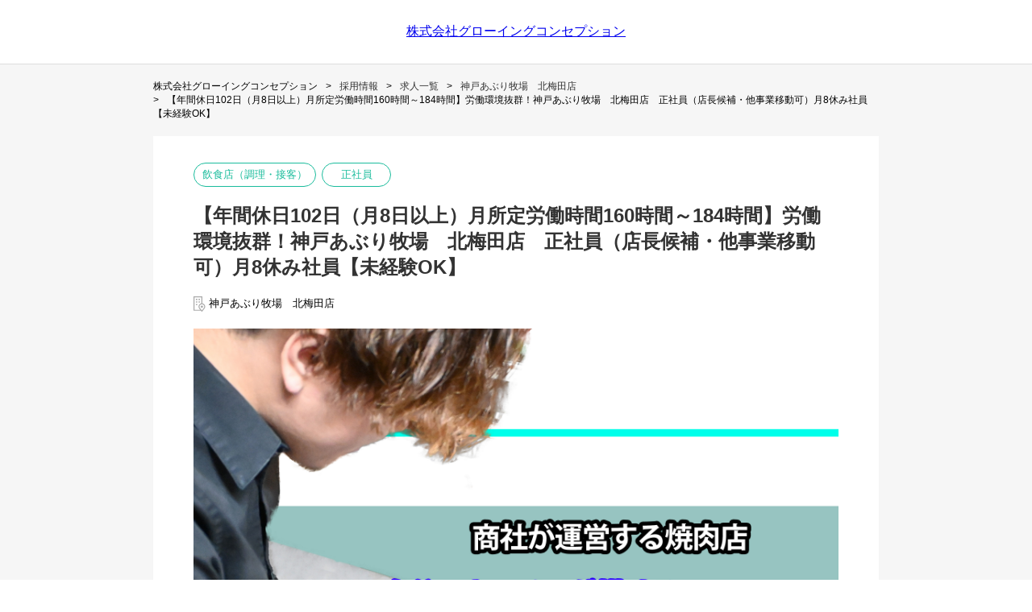

--- FILE ---
content_type: text/html; charset=utf-8
request_url: https://recruit.jobcan.jp/g-conception/job_offers/826148?hide_breadcrumb=false&hide_search=false
body_size: 38886
content:
<!DOCTYPE html>
<html lang="ja">
<head prefix="og: http://ogp.me/ns#">
<meta charset="UTF-8">
<link rel="icon" href="/static/favicon.ico">
<meta name="description" content="神戸あぶり牧場　北梅田店の【年間休日102日（月8日以上）月所定労働時間160時間～184時間】労働環境抜群！神戸あぶり牧場　北梅田店　正社員（店長候補・他事業移動可）月8休み社員【未経験OK】（大阪府）の正社員の募集情報です（株式会社グローイングコンセプション）" />
<meta property="og:locale" content="ja_JP">
<meta property="og:site_name" content="株式会社グローイングコンセプション 採用情報">
<meta property="og:title" content="【年間休日102日（月8日以上）月所定労働時間160時間～184時間】労働環境抜群！神戸あぶり牧場　北梅田店　正社員（店長候補・他事業移動可）月8休み社員【未経験OK】(神戸あぶり牧場　北梅田店)の採用情報 | 株式会社グローイングコンセプション">
<meta property="og:type" content="article">
<meta property="og:url" content="https://recruit.jobcan.jp/g-conception/job_offers/826148">
<meta property="og:image" content="https://storage.googleapis.com/ats-public-files.ats.jobcan.jp/job_offer/main_image_file/826148/DSC_05443.jpg">
<meta property="og:description" content="神戸あぶり牧場　北梅田店の【年間休日102日（月8日以上）月所定労働時間160時間～184時間】労働環境抜群！神戸あぶり牧場　北梅田店　正社員（店長候補・他事業移動可）月8休み社員【未経験OK】（大阪府）の正社員の募集情報です（株式会社グローイングコンセプション）">
<meta name="twitter:card" content="summary_large_image" />
<meta name="twitter:description" content="神戸あぶり牧場　北梅田店の【年間休日102日（月8日以上）月所定労働時間160時間～184時間】労働環境抜群！神戸あぶり牧場　北梅田店　正社員（店長候補・他事業移動可）月8休み社員【未経験OK】（大阪府）の正社員の募集情報です（株式会社グローイングコンセプション）">
<meta name="twitter:image:src" content="https://storage.googleapis.com/ats-public-files.ats.jobcan.jp/job_offer/main_image_file/826148/DSC_05443.jpg">
<meta name="viewport" content="width=device-width, initial-scale=1.0">
<meta http-equiv="X-UA-Compatible" content="ie=edge">
<title>【年間休日102日（月8日以上）月所定労働時間160時間～184時間】労働環境抜群！神戸あぶり牧場　北梅田店　正社員（店長候補・他事業移動可）月8休み社員【未経験OK】(神戸あぶり牧場　北梅田店)の採用情報 | 株式会社グローイングコンセプション</title>
<script>
//<![CDATA[
window.gon={};gon.work_location_markers=[{"name":"神戸あぶり牧場　北梅田店","address":"大阪府大阪市北区豊崎２丁目４−２５ ","lat":34.7097,"lng":135.501}];gon.valid_work_location_marker_index=0;gon.branch_marker={"name":"神戸あぶり牧場　北梅田店","address":"大阪府大阪市北区豊崎2-4-25","lat":34.7097,"lng":135.501};gon.google_maps_config={"id":505790,"client_id":7473,"job_offer_id":826148,"display_branch_map":false,"display_work_locations_map":true,"deleted_at":null,"created_at":"2022-02-02T19:31:09.000+09:00","updated_at":"2023-02-09T13:34:42.000+09:00"};
//]]>
</script>
<script src="/assets/application-93b99dfef8759d9ad95a2402b48deb978d0ff83e1e3dee29c7c5111cf0f4dbde.js"></script>
<script src="/assets/job_offers-5234a801bc19ccf7367c8546ae374416160129886d3af2f7933ae87f702d0886.js"></script>
<script src="https://cdnjs.cloudflare.com/ajax/libs/moment.js/2.8.2/moment.min.js"></script>
<link rel="stylesheet" href="/assets/application-f27f2088156447854cc2e6d1a2cbfdbd8bd71b4ccbe686ffb18f6e05524ef23d.css" media="all" />
<link rel="stylesheet" href="/assets/job_offers-6edd495f39c3a9a4abff09c3354dd5658815eaa0a0c13ed091e636833035b98c.css" media="all" />
<meta name="csrf-param" content="authenticity_token" />
<meta name="csrf-token" content="AwPDE8ODaaszq-F9OkrYW3P3RFYlEd8dE23PI90hRcO0-Fvz-Wph4gkAfhjLzboyzTGn_KO7yig-QUOzNShCDA" />
  <!-- Google Analytics(GA4) -->
  <!-- End Google Analytics(GA4) -->


<script type="application/ld+json">{
  "@context": "http://schema.org/",
  "@type": "JobPosting",
  "title": "【年間休日102日（月8日以上）月所定労働時間160時間～184時間】労働環境抜群！神戸あぶり牧場　北梅田店　正社員（店長候補・他事業移動可）月8休み社員【未経験OK】",
  "description": "<p>◆◇◆◇◆◇◆◇◆◇◆◇◆◇◆◇◆\n未経験でも関係なし…採用は人間性重視です！\n一緒に会社を大きくしていくのも良し！独立ノウハウを学び自身のお店を開くのも良し！\n肉研究したいも良し！外国人と話したいも良し！将来飲食以外の部門への移籍も良し！\n前向きな姿勢でチャレンジしたい方をお待ちしています！\n◆◇◆◇◆◇◆◇◆◇◆◇◆◇◆◇◆\n\n【 仕事内容 】\n□キッチン調理全般（仕込み・調理・盛り付け・洗い場 など）\n□ホール接客対応（ご案内・オーダー・配膳・片付け・会計 など）\n□店舗運営・管理業務　など\n\nまずは調理業務などの基本的な業務から学んでから、店舗マネジメントなどの業務にも取り組んでいただきます。\n当店は海外のお客様への接客の良さも、グーグル高評価の理由。\n英語・中国語・韓国語のスキルがあれば、いかせます。\nもちろん、日本語しか話せなくても業務に問題はありません！\n\n■店舗の負担軽減！加工は自社精肉工場で実施済み■\n事前に自社精肉工場で処理をしたものを配送しているため、店舗の業務負担を大幅に削減できています。\n精肉加工スキルを伸ばしたい方は、本社精肉工場での研修も可能です。\n\n■無駄な残業削減に取り組んでいます■\n本社精肉工場でタレも一括製造するなど、店舗の労働時間削減に積極的な会社です。\n月の所定労働時間に加えての残業は、繁忙期の12月をのぞき10〜15時間前後まで大幅に削減されています。\n\n＝ぜひ将来の目標を持ってください！＝\n将来の目標へ繋がる、そんな仕事をしていただきたいです。\nゆくゆくは自分にあわせたキャリアチェンジも可能です。\n会議の際は、店舗の実績・利益等もすべて公開しています。</p><p>＜採用情報＞</p><p>▼定員</p><p>1 名</p><p>▼勤務時間</p><p>■10：30〜22：00（シフト制）※休憩あり\n└残業を含めた1日の平均労働時間は、8時間30分程度\n\n※残業は12月をのぞき、平均月10〜15時間前後です\n※終電は考慮いたします</p><p>▼想定給与</p><p>月給 月8休以上休み　社員280,000円～　＋【別途各種手当は別途支給！】\n\n月給 月8休以上休み　店長 310,000円～　+【別途各種手当は別途支給！】\n\n\n※月固定残業25時間分は月給に含む\n※月残業25時間が超える場合は残業支払または代休・時短勤務で対応\n※店長は店長手当7000円のみ給与に含んでいます。\n\n★毎年6月昇給あり　\n★各種手当有（待遇面に記載）\n\n</p><p>▼休日・休暇</p><p>【7月夏季休暇、1月冬期休暇含め年間公休102日】\n\n【有給休暇】\n入社後半年後に10日付与。以降は法定通り付与★有給消化奨励中！\n※最大２週間程度連休OK・金土日休みOK・退職時有給100％消化。\n\n＜その他休暇＞\nライフステージに合わせた休暇も各種あり。\n結婚時は5連休、配偶者の出産時は3日など社内規定による。\n■本人が結婚するとき・・・継続して５日\n■配偶者が出産したとき・・・３日\n■実父母、子が死亡したとき・・・継続して７日\n■配偶者が死亡したとき・・・継続して１０日\n■祖父母、兄弟姉妹、配偶者の父母が死亡したとき・・・継続して３日\t\t　\n■裁判員休暇・・・必要日数\n\n☆土日祝の休みや最大2週間程度の連休も取得可能！\n旅行・プライベートもしっかり楽しめる環境です\n</p><p>▼必須スキル・経験</p><p>未経験でも関係なし…採用は人間性重視です！\n一緒に会社を大きくしていくのも良し！独立ノウハウを学び自身のお店を開くのも良し！\n肉研究したいも良し！外国人と話したいも良し！将来飲食以外の部門への移籍も良し！\n前向きな姿勢でチャレンジしたい方をお待ちしています！</p><p>▼歓迎スキル・経験</p><p>◆飲食業の経験者は優遇（未経験可）\n経験の浅い方もぜひご相談ください！\nあなたの“やる気”を何よりも大切にしています\n\n◆英語・中国語・韓国語が得意な方は特に歓迎します</p><p>▼求める人物像</p><p>■飲食業を幅広く学び、将来にいかしたい方\n■コミュニケーションを大切にできる方\n■肉が好き、肉に関わる仕事をしたい方\n■目標を持って仕事ができる方\n■英語・中国語・韓国語スキルをいかしたい方（日本語のみでも問題ありません）</p><p>▼必要言語・レベル</p><p>英語\n中国語\n韓国語</p><p>▼待遇</p><p>■社会保険完備（健康保険・厚生年金・雇用保険・労災保険)\n■健康診断\n■定年65歳\n■まかない・食事補助あり\n■制服貸与\n■生産者訪問あり\n■髪型自由\n■社員旅行（積立金と会社補助により、年1回5月に実施。過去の旅行先：プーケット島、バリ島、グアム島、台北、ソウル、沖縄本島、石垣島、北海道など）\n\n≪引越しサポート制度あり≫\n徒歩・自転車通勤が可能な範囲へ転居された方には、\n試用期間が終了した後に5万円の引越し費用を会社から支給いたします。\nまた毎月7000円の通勤手当を別途支給。\n遠方の方も最小限の負担で転居していただけます。</p><p>▼その他要件</p><p>■□当店で働くポイント■□\n◎商社経営ならではの労働環境◎\n良いお店の経営ができるのは、スタッフ皆の協力と本気の気持ちがあってこそです。\nですから、会社としても「有給休暇100%消化」を推進したり、「選べる勤務制（月8日休等）」を導入したりと、待遇を強化しています。\n希望を出せば土日休みもOK◎\nまた、最大2週間程度まで長期休暇にできるので、旅行にも行けちゃいます！\n\n◎各種手当・福利厚生が充実◎\n通常給与に加えて各種手当が充実しています。\n徒歩・自転車通勤・バイク通勤で住宅手当7000円を支給、子供手当1人目1万円・2人目以降5000円支給、語学学習補助制度で毎月5000円が支給されるなど諸手当もあります。\n健康面でも安心して働いてもらうために、年に1度は社員全員の健康診断を実施しています。\n\n◎お試しでアルバイトからでもOK◎\n「いきなり社員採用はちょっと不安」\nそんな方は、アルバイトからのスタートもOKです！\n当店は、アルバイトから社員になる方も多く、離職率も低いです！\nまずはアルバイトから……そんな選択も歓迎します♪\n\n●〜キャリアチェンジが可能〜●\n飲食店以外の事業も手掛けているので、将来的には飲食業以外のキャリアチェンジも可能です！\n\n*。。☆飲食業で活躍したい方☆。。*\n直営店舗を他にも数店舗運営している当社。\n独立の為に勉強するもOK、店舗マネジメントに関わる幹部を目指すもOK、出世ではなく自分のペースで働くのもOK。\nあなたのスキルやアイデアを発揮して、十分にやりがいを持って働ける職場です！\n\n＝＝お肉検定の受験も応援！合格お祝い金も！＝＝\nお肉検定は、お肉の流通・消費・調理にいたるまで、幅広く知識を深められる検定試験。\n「知識を深めて肉のスペシャリストになりたい」という方は、検定費用、勉強時間（10時間）を弊社で負担します。\n検定試験合格時にはお祝い金（3万円）を進呈いたします◎\n\n＝＝独立実績あり＝＝\n当店から30代で独立を果たしたスタッフが数名おり、お肉の知識をいかして鉄板焼き屋や焼肉屋を営業中！\nGoogleでも4.2以上の高評価をいただいています。</p><p>▼勤務地</p><p>大阪府</p><p>▼募集拠点</p><p>神戸あぶり牧場　北梅田店&lt;br&gt;大阪府大阪市北区豊崎2-4-25</p>",
  "datePosted": "2025-02-25T16:37:40+09:00",
  "hiringOrganization": {
    "@type": "Organization",
    "name": "株式会社グローイングコンセプション"
  },
  "identifier": {
    "@type": "PropertyValue",
    "name": "株式会社グローイングコンセプション",
    "value": "826148"
  },
  "jobLocation": {
    "@type": "Place",
    "address": {
      "@type": "PostalAddress",
      "addressCountry": "JP",
      "postalCode": "531-0072",
      "addressRegion": "大阪府",
      "addressLocality": "大阪市北区",
      "streetAddress": "豊崎2-4-25"
    }
  },
  "baseSalary": {
    "@type": "MonetaryAmount",
    "value": "月給 月8休以上休み　社員280,000円～　＋【別途各種手当は別途支給！】\n\n月給 月8休以上休み　店長 310,000円～　+【別途各種手当は別途支給！】\n\n\n※月固定残業25時間分は月給に含む\n※月残業25時間が超える場合は残業支払または代休・時短勤務で対応\n※店長は店長手当7000円のみ給与に含んでいます。\n\n★毎年6月昇給あり　\n★各種手当有（待遇面に記載）\n\n"
  }
}</script>
</head>
<body>
    <!-- facebook -->
<div id="fb-root"></div>
<script>
(function(d, s, id) {
  var js, fjs = d.getElementsByTagName(s)[0];
  if (d.getElementById(id)) return;
  js = d.createElement(s); js.id = id;
  js.src = "//connect.facebook.net/ja_JP/sdk.js#xfbml=1&version=v2.8";
  fjs.parentNode.insertBefore(js, fjs);
}(document, 'script', 'facebook-jssdk'));
</script>


    <div class="wrapper">
        <header class="header">
<div class="pc-header sp-hide">
<div class="header-logo-inner">
<span><a href="/g-conception">株式会社グローイングコンセプション</a></span>
</div>
</div>
<div class="sp-header">
<div class="sp-header-img">
<span><a href="/g-conception">株式会社グローイングコンセプション</a></span>
</div>
<div class="sp-header-button">
<button type="button" class="js-toggle-search">
<img alt="search" src="/assets/search-a7cf005bd9c2f6be6534b3512e596b60a5bb6fa1c9458661ce731e46f0f3f442.svg" />
</button>
</div>
</div>
<form id="header_search_form" action="/g-conception/list/all/all" accept-charset="UTF-8" method="post"><input name="utf8" type="hidden" value="&#x2713;" autocomplete="off" /><input type="hidden" name="authenticity_token" value="8zuCMp4dDN3CXFZCC7UmVGcOpJ-6fq25TNlW8sqS3_wPluS-KqU_wJJKVTzB7CRCWuVlOte0vEEb9OVcHFl-_A" autocomplete="off" />
<div class="sp-search-content is-hide">
<ul class="sp-search-menu">
<li><input type="text" name="freeword" id="freeword" value="" placeholder="フリーワード" class="input-text" /></li>
<li>
<div class="search-select">
<select name="category_id" id="category_id"><option value="">カテゴリー</option>
<option value="45748">EC業務（ネット通販【小売・卸】）</option>
<option value="45750">本社加工場（食肉加工）</option>
<option value="45749">本社経理（総務・経理）</option>
<option value="45751">貿易業務（海外法人対応・輸出手続）</option>
<option value="45747">飲食店（調理・接客）</option></select>
</div>
</li>
<li>
<div class="search-select">
<select name="prefectures" id="select_prefectures"><option value="">勤務地</option>
<option value="osaka">大阪府</option>
<option value="hyogo">兵庫県</option></select>
</div>
</li>
<li>
<div class="search-select">
<select name="employment_type_id" id="employment_type_id"><option value="">雇用形態</option>
<option value="30935">アルバイト</option>
<option value="30934">パート</option>
<option value="30933">契約社員</option>
<option value="30932">正社員</option></select>
</div>
</li>
</ul>
<div class="button-area">
<input type="submit" class="search-button" value="この条件で検索" style="background-color:#1abc9c;color:#fff;">
</div>
</div>
</form></header>

        <main><section class="section-narrow" style="background-color: #f6f6f6;">
  <div class="content-box-wide">
    <ul class="breadcrumb sp-hide"><li>株式会社グローイングコンセプション</li><li><a class="a_class" href="/g-conception">採用情報</a></li><li><a class="a_class" href="/g-conception/list">求人一覧</a></li><li><a class="a_class" href="/g-conception/list/o002">神戸あぶり牧場　北梅田店</a></li><li>【年間休日102日（月8日以上）月所定労働時間160時間～184時間】労働環境抜群！神戸あぶり牧場　北梅田店　正社員（店長候補・他事業移動可）月8休み社員【未経験OK】</li></ul>
  </div>
  <div class="job-offer-box">
    <ul class="job-offer-label">
  <li>飲食店（調理・接客）</li>
<li>正社員</li>
</ul>

<h1 class="job-offer-detail-title" style="color:#333333;">
  【年間休日102日（月8日以上）月所定労働時間160時間～184時間】労働環境抜群！神戸あぶり牧場　北梅田店　正社員（店長候補・他事業移動可）月8休み社員【未経験OK】
</h1>

  <p class="job-offer-address">
    <img alt="拠点" src="/assets/icon-kyoten-191a00838f8f4bc947345fe00660fe1604cd04925a5c1250c6c6b07b3e4ac077.svg" />
    神戸あぶり牧場　北梅田店
  </p>

<div class="job-offer-table">
  <div class="job-offer-table-left">
  </div>
</div>

  <img alt="job-image" class="job-offer-main-image" src="https://storage.googleapis.com/ats-public-files.ats.jobcan.jp/job_offer/main_image_file/826148/DSC_05443.jpg" />

<div class="job-offer-text">
  <div class="job-offer-description-full">
    <p>
      ◆◇◆◇◆◇◆◇◆◇◆◇◆◇◆◇◆<br />未経験でも関係なし…採用は人間性重視です！<br />一緒に会社を大きくしていくのも良し！独立ノウハウを学び自身のお店を開くのも良し！<br />肉研究したいも良し！外国人と話したいも良し！将来飲食以外の部門への移籍も良し！<br />前向きな姿勢でチャレンジしたい方をお待ちしています！<br />◆◇◆◇◆◇◆◇◆◇◆◇◆◇◆◇◆<br /><br />【 仕事内容 】<br />□キッチン調理全般（仕込み・調理・盛り付け・洗い場 など）<br />□ホール接客対応（ご案内・オーダー・配膳・片付け・会計 など）<br />□店舗運営・管理業務　など<br /><br />まずは調理業務などの基本的な業務から学んでから、店舗マネジメントなどの業務にも取り組んでいただきます。<br />当店は海外のお客様への接客の良さも、グーグル高評価の理由。<br />英語・中国語・韓国語のスキルがあれば、いかせます。<br />もちろん、日本語しか話せなくても業務に問題はありません！<br /><br />■店舗の負担軽減！加工は自社精肉工場で実施済み■<br />事前に自社精肉工場で処理をしたものを配送しているため、店舗の業務負担を大幅に削減できています。<br />精肉加工スキルを伸ばしたい方は、本社精肉工場での研修も可能です。<br /><br />■無駄な残業削減に取り組んでいます■<br />本社精肉工場でタレも一括製造するなど、店舗の労働時間削減に積極的な会社です。<br />月の所定労働時間に加えての残業は、繁忙期の12月をのぞき10〜15時間前後まで大幅に削減されています。<br /><br />＝ぜひ将来の目標を持ってください！＝<br />将来の目標へ繋がる、そんな仕事をしていただきたいです。<br />ゆくゆくは自分にあわせたキャリアチェンジも可能です。<br />会議の際は、店舗の実績・利益等もすべて公開しています。
    </p>
  </div>
</div>

      <div class="content-box-item">
  <h2 class="job-offer-detail-sub-title" style="color: #333333;">
    短い労働時間で稼ぐ！
  </h2>

  <div class="box-text">
    <p></p>
  </div>

  <div class="image-box">
      <div class="one-image">
          <img src="https://storage.googleapis.com/ats-public-files.ats.jobcan.jp/job_offer_introduction_image/image_file/191343/DSC_0550.jpg" />

      </div>
  </div>

</div>

      <div class="content-box-item">
  <h2 class="job-offer-detail-sub-title" style="color: #333333;">
    安心して働ける環境作り！
  </h2>

  <div class="box-text">
    <p></p>
  </div>

  <div class="image-box">
      <div class="one-image">
          <img src="https://storage.googleapis.com/ats-public-files.ats.jobcan.jp/job_offer_introduction_image/image_file/191342/20170927164752_IMG_3980.JPG" />

      </div>
  </div>

</div>

      <div class="content-box-item">
  <h2 class="job-offer-detail-sub-title" style="color: #333333;">
    飲食店未経験の若手スタッフも活躍中
  </h2>

  <div class="box-text">
    <p></p>
  </div>

  <div class="image-box">
      <div class="one-image">
          <img src="https://storage.googleapis.com/ats-public-files.ats.jobcan.jp/job_offer_introduction_image/image_file/189733/IMG_0251.jpg" />

      </div>
  </div>

</div>

      <div class="content-box-item">
    <table class="content-table">
      <thead>
        <tr class="content-table-head">
          <th colspan="2">採用情報</th>
        </tr>
      </thead>

      <tbody>
        <!-- 採用情報 -->

              <!-- 定員 -->
                <tr class="content-table-line">
                  <td>定員</td>
                  <td>1 名</td>
                </tr>


              <!-- 通常のプリセット項目 -->
                <tr class="content-table-line">
                  <td>勤務時間</td>
                  <td>■10：30〜22：00（シフト制）※休憩あり<br />└残業を含めた1日の平均労働時間は、8時間30分程度<br /><br />※残業は12月をのぞき、平均月10〜15時間前後です<br />※終電は考慮いたします</td>
                </tr>


              <!-- 通常のプリセット項目 -->
                <tr class="content-table-line">
                  <td>想定給与</td>
                  <td>月給 月8休以上休み　社員280,000円～　＋【別途各種手当は別途支給！】<br /><br />月給 月8休以上休み　店長 310,000円～　+【別途各種手当は別途支給！】<br /><br /><br />※月固定残業25時間分は月給に含む<br />※月残業25時間が超える場合は残業支払または代休・時短勤務で対応<br />※店長は店長手当7000円のみ給与に含んでいます。<br /><br />★毎年6月昇給あり　<br />★各種手当有（待遇面に記載）<br /><br /></td>
                </tr>


              <!-- 通常のプリセット項目 -->
                <tr class="content-table-line">
                  <td>休日・休暇</td>
                  <td>【7月夏季休暇、1月冬期休暇含め年間公休102日】<br /><br />【有給休暇】<br />入社後半年後に10日付与。以降は法定通り付与★有給消化奨励中！<br />※最大２週間程度連休OK・金土日休みOK・退職時有給100％消化。<br /><br />＜その他休暇＞<br />ライフステージに合わせた休暇も各種あり。<br />結婚時は5連休、配偶者の出産時は3日など社内規定による。<br />■本人が結婚するとき・・・継続して５日<br />■配偶者が出産したとき・・・３日<br />■実父母、子が死亡したとき・・・継続して７日<br />■配偶者が死亡したとき・・・継続して１０日<br />■祖父母、兄弟姉妹、配偶者の父母が死亡したとき・・・継続して３日		　<br />■裁判員休暇・・・必要日数<br /><br />☆土日祝の休みや最大2週間程度の連休も取得可能！<br />旅行・プライベートもしっかり楽しめる環境です<br /></td>
                </tr>



            <!-- 通常の求人項目 -->
              <tr class="content-table-line">
                <td>必須スキル・経験</td>
                <td>未経験でも関係なし…採用は人間性重視です！<br />一緒に会社を大きくしていくのも良し！独立ノウハウを学び自身のお店を開くのも良し！<br />肉研究したいも良し！外国人と話したいも良し！将来飲食以外の部門への移籍も良し！<br />前向きな姿勢でチャレンジしたい方をお待ちしています！</td>
              </tr>


            <!-- 通常の求人項目 -->
              <tr class="content-table-line">
                <td>歓迎スキル・経験</td>
                <td>◆飲食業の経験者は優遇（未経験可）<br />経験の浅い方もぜひご相談ください！<br />あなたの“やる気”を何よりも大切にしています<br /><br />◆英語・中国語・韓国語が得意な方は特に歓迎します</td>
              </tr>


            <!-- 通常の求人項目 -->
              <tr class="content-table-line">
                <td>求める人物像</td>
                <td>■飲食業を幅広く学び、将来にいかしたい方<br />■コミュニケーションを大切にできる方<br />■肉が好き、肉に関わる仕事をしたい方<br />■目標を持って仕事ができる方<br />■英語・中国語・韓国語スキルをいかしたい方（日本語のみでも問題ありません）</td>
              </tr>




            <!-- 通常の求人項目 -->
              <tr class="content-table-line">
                <td>必要言語・レベル</td>
                <td>英語<br />中国語<br />韓国語</td>
              </tr>




            <!-- 通常の求人項目 -->
              <tr class="content-table-line">
                <td>待遇</td>
                <td>■社会保険完備（健康保険・厚生年金・雇用保険・労災保険)<br />■健康診断<br />■定年65歳<br />■まかない・食事補助あり<br />■制服貸与<br />■生産者訪問あり<br />■髪型自由<br />■社員旅行（積立金と会社補助により、年1回5月に実施。過去の旅行先：プーケット島、バリ島、グアム島、台北、ソウル、沖縄本島、石垣島、北海道など）<br /><br />≪引越しサポート制度あり≫<br />徒歩・自転車通勤が可能な範囲へ転居された方には、<br />試用期間が終了した後に5万円の引越し費用を会社から支給いたします。<br />また毎月7000円の通勤手当を別途支給。<br />遠方の方も最小限の負担で転居していただけます。</td>
              </tr>


            <!-- 通常の求人項目 -->
              <tr class="content-table-line">
                <td>その他要件</td>
                <td>■□当店で働くポイント■□<br />◎商社経営ならではの労働環境◎<br />良いお店の経営ができるのは、スタッフ皆の協力と本気の気持ちがあってこそです。<br />ですから、会社としても「有給休暇100%消化」を推進したり、「選べる勤務制（月8日休等）」を導入したりと、待遇を強化しています。<br />希望を出せば土日休みもOK◎<br />また、最大2週間程度まで長期休暇にできるので、旅行にも行けちゃいます！<br /><br />◎各種手当・福利厚生が充実◎<br />通常給与に加えて各種手当が充実しています。<br />徒歩・自転車通勤・バイク通勤で住宅手当7000円を支給、子供手当1人目1万円・2人目以降5000円支給、語学学習補助制度で毎月5000円が支給されるなど諸手当もあります。<br />健康面でも安心して働いてもらうために、年に1度は社員全員の健康診断を実施しています。<br /><br />◎お試しでアルバイトからでもOK◎<br />「いきなり社員採用はちょっと不安」<br />そんな方は、アルバイトからのスタートもOKです！<br />当店は、アルバイトから社員になる方も多く、離職率も低いです！<br />まずはアルバイトから……そんな選択も歓迎します♪<br /><br />●〜キャリアチェンジが可能〜●<br />飲食店以外の事業も手掛けているので、将来的には飲食業以外のキャリアチェンジも可能です！<br /><br />*。。☆飲食業で活躍したい方☆。。*<br />直営店舗を他にも数店舗運営している当社。<br />独立の為に勉強するもOK、店舗マネジメントに関わる幹部を目指すもOK、出世ではなく自分のペースで働くのもOK。<br />あなたのスキルやアイデアを発揮して、十分にやりがいを持って働ける職場です！<br /><br />＝＝お肉検定の受験も応援！合格お祝い金も！＝＝<br />お肉検定は、お肉の流通・消費・調理にいたるまで、幅広く知識を深められる検定試験。<br />「知識を深めて肉のスペシャリストになりたい」という方は、検定費用、勉強時間（10時間）を弊社で負担します。<br />検定試験合格時にはお祝い金（3万円）を進呈いたします◎<br /><br />＝＝独立実績あり＝＝<br />当店から30代で独立を果たしたスタッフが数名おり、お肉の知識をいかして鉄板焼き屋や焼肉屋を営業中！<br />Googleでも4.2以上の高評価をいただいています。</td>
              </tr>

              <!-- 地図表示スクリプト -->
              <!-- 勤務地情報 -->
                <tr class="content-table-line">
                  <td>勤務地</td>
                  <td class="td-contentTable__breakWordWrap">
                      <div id='w-map-canvas'></div>
                      <p>&lt;神戸あぶり牧場　北梅田店&gt; 大阪府大阪市北区豊崎２丁目４−２５ </p>
                    <p><span>大阪府</span></p>
                  </td>
                </tr>


              <!-- 募集拠点情報 -->
                <tr class="content-table-line">
                  <td>募集拠点</td>
                  <td>
                    <p>神戸あぶり牧場　北梅田店</p>
                      <p>大阪府大阪市北区豊崎2-4-25</p>
                  </td>
                </tr>

      </tbody>
    </table>
  </div>

    
    <div class="button-area"><a target="_blank" class="entry-button" style="background-color:#1abc9c;color:#fff;" href="/g-conception/entry/new/826148">応募する</a></div>
  </div>
  <div class="job-offer-box">
<h2 class="job-offer-detail-sub-title">関連求人</h2>
<div class="swiper-container">
<ul class="swiper-wrapper">
<li class="slider-wrap swiper-slide">
  <a href="/g-conception/job_offers/1230090?hide_breadcrumb=false&amp;hide_search=false" class="slider-item swiper-lazy">
      <img alt="job-image" src="https://storage.googleapis.com/ats-public-files.ats.jobcan.jp/job_offer/main_image_file/1230090/20170927164752_IMG_3980.JPG" />
    <p>【焼肉】【有給あり・高時給・シフト補償】ランチ勤務スタッフ　パート・アルバイト（土日祝休み）</p>
  </a>
</li>
<li class="slider-wrap swiper-slide">
  <a href="/g-conception/job_offers/826146?hide_breadcrumb=false&amp;hide_search=false" class="slider-item swiper-lazy">
      <img alt="job-image" src="https://storage.googleapis.com/ats-public-files.ats.jobcan.jp/job_offer/main_image_file/826146/DSC_05443.jpg" />
    <p>焼肉店店舗スタッフ/月残業平均なんと3時間未満！未経験OK</p>
  </a>
</li>
<li class="slider-wrap swiper-slide">
  <a href="/g-conception/job_offers/795938?hide_breadcrumb=false&amp;hide_search=false" class="slider-item swiper-lazy">
      <img alt="job-image" src="https://storage.googleapis.com/ats-public-files.ats.jobcan.jp/job_offer/main_image_file/795938/%E3%81%82%E3%81%B6%E3%82%8A%E6%B1%82%E4%BA%BA%E5%86%99%E7%9C%9F01__1_.jpg" />
    <p>【英語・韓国語・中国語大歓迎！】焼肉店　ホールスタッフ　パート・アルバイ【有給あり・高時給・シフト補償・シフト相談OK】ト</p>
  </a>
</li>
<li class="slider-wrap swiper-slide">
  <a href="/g-conception/job_offers/826147?hide_breadcrumb=false&amp;hide_search=false" class="slider-item swiper-lazy">
      <img alt="job-image" src="https://storage.googleapis.com/ats-public-files.ats.jobcan.jp/job_offer/main_image_file/826147/DSC_05443.jpg" />
    <p>【年間休日102日（月8日以上）月所定労働時間160時間～184時間】労働環境抜群！神戸あぶり牧場　本店　正社員（店長候補・他事業移動可）月8休み社員【未経験OK】</p>
  </a>
</li>
<li class="slider-wrap swiper-slide">
  <a href="/g-conception/job_offers/795830?hide_breadcrumb=false&amp;hide_search=false" class="slider-item swiper-lazy">
      <img alt="job-image" src="https://storage.googleapis.com/ats-public-files.ats.jobcan.jp/job_offer/main_image_file/795830/%E3%81%82%E3%81%B6%E3%82%8A%E6%B1%82%E4%BA%BA%E5%86%99%E7%9C%9F01__1_.jpg" />
    <p>【有給あり・高時給・シフト補償・シフト相談OK】キッチン専門の焼肉店の調理スタッフ　アルバイト・パート</p>
  </a>
</li>
<li class="slider-wrap swiper-slide">
  <a href="/g-conception/job_offers/795940?hide_breadcrumb=false&amp;hide_search=false" class="slider-item swiper-lazy">
      <img alt="job-image" src="https://storage.googleapis.com/ats-public-files.ats.jobcan.jp/job_offer/main_image_file/795940/%E3%81%82%E3%81%B6%E3%82%8A%E6%B1%82%E4%BA%BA%E5%86%99%E7%9C%9F01__1_.jpg" />
    <p>キッチン専門の焼肉店の調理スタッフ　アルバイト・パート【有給あり・高時給・シフト補償・シフト相談OK】</p>
  </a>
</li>
<li class="slider-wrap swiper-slide">
  <a href="/g-conception/job_offers/826145?hide_breadcrumb=false&amp;hide_search=false" class="slider-item swiper-lazy">
      <img alt="job-image" src="https://storage.googleapis.com/ats-public-files.ats.jobcan.jp/job_offer/main_image_file/826145/DSC_05443.jpg" />
    <p>【労働環境抜群！月所定労働時間176時間～194.8時間】人気焼肉店！神戸あぶり牧場　本店　正社員（店長候補・他事業移動可）通常社員【未経験OK】</p>
  </a>
</li>
<li class="slider-wrap swiper-slide">
  <a href="/g-conception/job_offers/795939?hide_breadcrumb=false&amp;hide_search=false" class="slider-item swiper-lazy">
      <img alt="job-image" src="https://storage.googleapis.com/ats-public-files.ats.jobcan.jp/job_offer/main_image_file/795939/%E3%81%82%E3%81%B6%E3%82%8A%E6%B1%82%E4%BA%BA%E5%86%99%E7%9C%9F01__1_.jpg" />
    <p>【英語・韓国語・中国語大歓迎！】焼肉店　ホールスタッフ　パート・アルバイト【有給あり・高時給・シフト補償・シフト相談OK】</p>
  </a>
</li>
</ul>
</div>
<div class="swiper-button-next swiper-button-black"></div>
<div class="swiper-button-prev swiper-button-black"></div>
</div>

</section>
</main>
        <footer>
    <div class="powered-by">
      <p>
        <small>Powered by</small>
        <a target="_blank" href="https://ats.jobcan.ne.jp/"><img height="22" alt="jobcan_ats_logo" src="/assets/jobcan_ats_footer_logo-45cf83401a22fec4db26f7d124e3078011871451d0884581423154c91b0a0422.svg" /></a>
      </p>
    </div>
</footer>

    </div>

    <script type="text/javascript">
<!---
  $(function(){
    // 勤務地検索のためPOST先変更
    $('#pc_select_prefectures').change(function() {
      var base_url = '/g-conception/list';
      var new_url = '';
      if ($(this).val()) {
        new_url = base_url + '/all/' + $(this).val()
      } else {
        new_url = base_url
      }
      $("#pc_search_form").attr('action', new_url);
    });
  });

  var swiper = new Swiper('.swiper-container', {
    navigation: {
      nextEl: '.swiper-button-next',
      prevEl: '.swiper-button-prev',
    },
    pagination: '.swiper-pagination',
    paginationClickable: true,
    loop: true,
    slidesPerView: 3,
    spaceBetween: 20,
    breakpoints: {
      1024: {
        slidesPerView: 3,
        spaceBetween: 20
      },
      768: {
        slidesPerView: 1,
        spaceBetween: 0
      },
      640: {
        slidesPerView: 1,
        spaceBetween: 0
      },
      320: {
        slidesPerView: 1,
        spaceBetween: 10
      }
    }
  });
//--->
</script>

    <script type="text/javascript">
<!---
$(function(){
  // SP検索メニュー表示
  $('.js-toggle-search').on('click', function(){
    $('.sp-search-content').toggleClass('is-hide');
  });

  // 勤務地検索のためPOST先変更
  $('#select_prefectures').change(function() {
    var base_url = '/g-conception/list';
    var new_url = '';
    if ($(this).val()) {
      new_url = base_url + '/all/' + $(this).val()
    } else {
      new_url = base_url
    }
    $("#header_search_form").attr('action', new_url);
  });

  // line it
  LineIt.loadButton();
});

// プライバシーポリシーの表示
var open_privacy_policy = function () {
    window.open('/g-conception/policy', 'プライバシーポリシー', 'menubar=no, toolbar=no, location=no, status=no')
}
//--->
</script>
<!-- twitter -->
<script>!function(d,s,id){var js,fjs=d.getElementsByTagName(s)[0],p=/^http:/.test(d.location)?'http':'https';if(!d.getElementById(id)){js=d.createElement(s);js.id=id;js.src=p+'://platform.twitter.com/widgets.js';fjs.parentNode.insertBefore(js,fjs);}}(document, 'script', 'twitter-wjs');</script>
<!-- line it -->
<script src="https://d.line-scdn.net/r/web/social-plugin/js/thirdparty/loader.min.js"></script>


    
</body>
</html>
